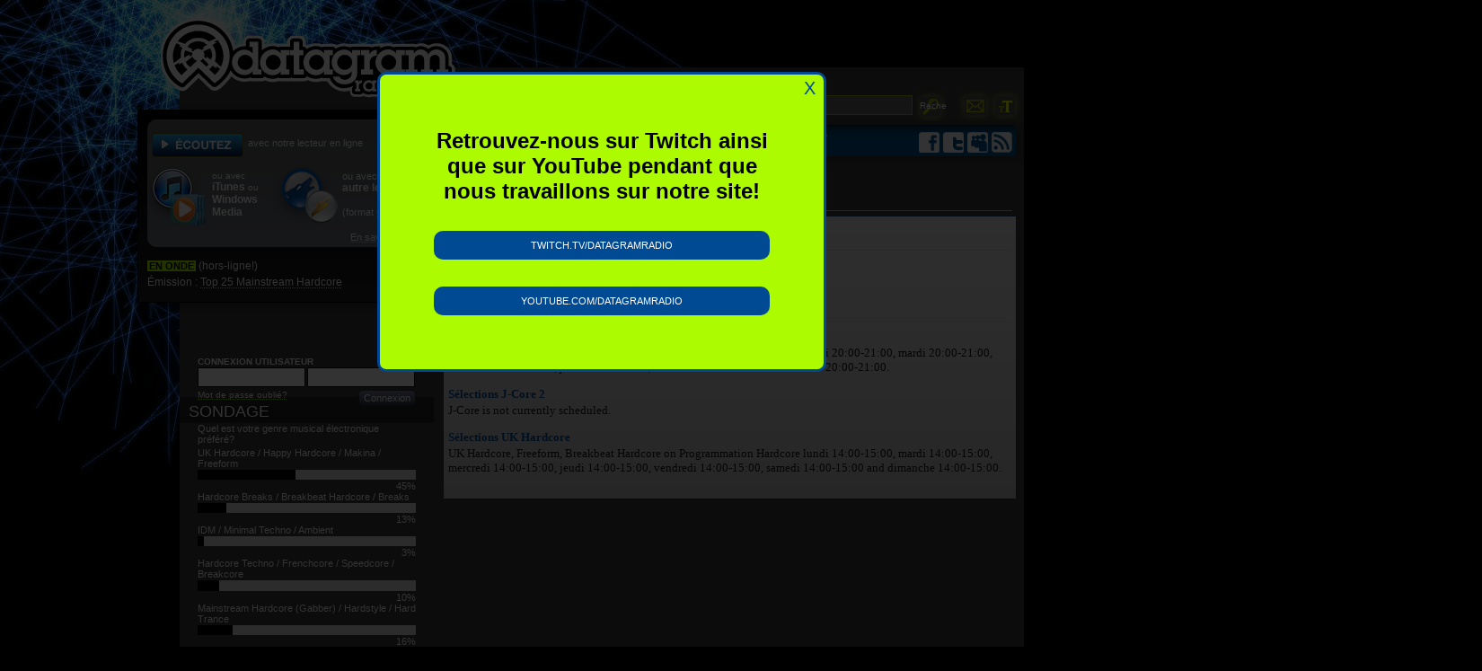

--- FILE ---
content_type: text/html; charset=utf-8
request_url: http://datagramradio.org/drupal/users/skicks
body_size: 6376
content:
<!DOCTYPE html PUBLIC "-//W3C//DTD XHTML 1.0 Strict//EN" "http://www.w3.org/TR/xhtml1/DTD/xhtml1-strict.dtd">
<html xmlns="http://www.w3.org/1999/xhtml" lang="fr" xml:lang="fr" dir="ltr">
<head>
<meta http-equiv="Content-Type" content="text/html; charset=utf-8" />
<meta http-equiv="Content-Type" content="text/html; charset=utf-8" />
<link rel="shortcut icon" href="/drupal/sites/all/themes/electric/images/ico_favicon.jpg" type="image/x-icon" />
<meta name="description" content="La seule webradio francophone dédiée aux sonorités rave et hardcore en Amérique!" />
<meta name="abstract" content="La seule webradio francophone dédiée aux sonorités rave et hardcore en Amérique!" />
<meta name="keywords" content="hardcore,radio,webradio,happy hardcore,datagram,québec,francophone,uk hardcore,freeform,hardstyle,musique,techno,rave,electro,japcore,candy,chiptune,8 bits,hardcore breaks" />
<meta name="dcterms.date" content="2012-02-25T00:00:00Z" />
<meta name="copyright" content="datagramradio.org - 2011" />
<link rel="canonical" href="http://datagramradio.org/drupal/users/skicks" />
<meta name="revisit-after" content="1 day" />
<title>Skicks | Datagram Radio</title>
<link type="text/css" rel="stylesheet" media="all" href="/drupal/modules/aggregator/aggregator.css?b" />
<link type="text/css" rel="stylesheet" media="all" href="/drupal/modules/node/node.css?b" />
<link type="text/css" rel="stylesheet" media="all" href="/drupal/modules/poll/poll.css?b" />
<link type="text/css" rel="stylesheet" media="all" href="/drupal/modules/system/defaults.css?b" />
<link type="text/css" rel="stylesheet" media="all" href="/drupal/modules/system/system.css?b" />
<link type="text/css" rel="stylesheet" media="all" href="/drupal/modules/system/system-menus.css?b" />
<link type="text/css" rel="stylesheet" media="all" href="/drupal/modules/user/user.css?b" />
<link type="text/css" rel="stylesheet" media="all" href="/drupal/sites/all/modules/block_refresh/css/block_refresh.css?b" />
<link type="text/css" rel="stylesheet" media="all" href="/drupal/sites/all/modules/cck/theme/content-module.css?b" />
<link type="text/css" rel="stylesheet" media="all" href="/drupal/sites/all/modules/ctools/css/ctools.css?b" />
<link type="text/css" rel="stylesheet" media="all" href="/drupal/sites/all/modules/date/date.css?b" />
<link type="text/css" rel="stylesheet" media="all" href="/drupal/sites/all/modules/filefield/filefield.css?b" />
<link type="text/css" rel="stylesheet" media="all" href="/drupal/sites/all/modules/lightbox2/css/lightbox.css?b" />
<link type="text/css" rel="stylesheet" media="all" href="/drupal/sites/all/modules/mollom/mollom.css?b" />
<link type="text/css" rel="stylesheet" media="all" href="/drupal/sites/all/modules/panels/css/panels.css?b" />
<link type="text/css" rel="stylesheet" media="all" href="/drupal/modules/forum/forum.css?b" />
<link type="text/css" rel="stylesheet" media="all" href="/drupal/sites/all/modules/extlink/extlink.css?b" />
<link type="text/css" rel="stylesheet" media="all" href="/drupal/sites/all/modules/cck/modules/fieldgroup/fieldgroup.css?b" />
<link type="text/css" rel="stylesheet" media="all" href="/drupal/sites/all/modules/views/css/views.css?b" />
<link type="text/css" rel="stylesheet" media="all" href="/drupal/sites/all/themes/electric/style.css?b" />
<link type="text/css" rel="stylesheet" media="all" href="/drupal/sites/all/themes/electric/flexscrollstyles.css?b" />
<script type="text/javascript" src="/drupal/misc/jquery.js?b"></script>
<script type="text/javascript" src="/drupal/misc/drupal.js?b"></script>
<script type="text/javascript" src="/drupal/sites/default/files/languages/fr_c547fc06dd9d063b2ad887aa8dc1a447.js?b"></script>
<script type="text/javascript" src="/drupal/sites/all/modules/block_refresh/js/block_refresh.js?b"></script>
<script type="text/javascript" src="/drupal/sites/all/modules/google_analytics/googleanalytics.js?b"></script>
<script type="text/javascript" src="/drupal/sites/all/modules/lightbox2/js/lightbox.js?b"></script>
<script type="text/javascript" src="/drupal/sites/all/modules/panels/js/panels.js?b"></script>
<script type="text/javascript" src="/drupal/sites/all/modules/extlink/extlink.js?b"></script>
<script type="text/javascript" src="/drupal/misc/collapse.js?b"></script>
<script type="text/javascript" src="/drupal/sites/all/themes/electric/js/template.js?b"></script>
<script type="text/javascript" src="/drupal/sites/all/themes/electric/js/jquery.marquee.js?b"></script>
<script type="text/javascript" src="/drupal/sites/all/themes/electric/js/flexcroll.js?b"></script>
<script type="text/javascript">
<!--//--><![CDATA[//><!--
jQuery.extend(Drupal.settings, { "basePath": "/drupal/", "googleanalytics": { "trackMailto": 1, "trackDownload": 1, "trackDownloadExtensions": "7z|aac|arc|arj|asf|asx|avi|bin|csv|doc|exe|flv|gif|gz|gzip|hqx|jar|jpe?g|js|mp(2|3|4|e?g)|mov(ie)?|msi|msp|pdf|phps|png|ppt|qtm?|ra(m|r)?|sea|sit|tar|tgz|torrent|txt|wav|wma|wmv|wpd|xls|xml|z|zip" }, "lightbox2": { "rtl": "0", "file_path": "/drupal/(\\w\\w/)sites/default/files", "default_image": "/drupal/sites/all/modules/lightbox2/images/brokenimage.jpg", "border_size": 10, "font_color": "666", "box_color": "fff", "top_position": "", "overlay_opacity": "0.8", "overlay_color": "000", "disable_close_click": 1, "resize_sequence": 0, "resize_speed": 400, "fade_in_speed": 400, "slide_down_speed": 600, "use_alt_layout": 0, "disable_resize": 0, "disable_zoom": 0, "force_show_nav": 0, "show_caption": 1, "loop_items": 0, "node_link_text": "", "node_link_target": 0, "image_count": "Image !current of !total", "video_count": "Video !current of !total", "page_count": "Page !current of !total", "lite_press_x_close": "press \x3ca href=\"#\" onclick=\"hideLightbox(); return FALSE;\"\x3e\x3ckbd\x3ex\x3c/kbd\x3e\x3c/a\x3e to close", "download_link_text": "", "enable_login": false, "enable_contact": false, "keys_close": "c x 27", "keys_previous": "p 37", "keys_next": "n 39", "keys_zoom": "z", "keys_play_pause": "32", "display_image_size": "original", "image_node_sizes": "()", "trigger_lightbox_classes": "", "trigger_lightbox_group_classes": "", "trigger_slideshow_classes": "", "trigger_lightframe_classes": "", "trigger_lightframe_group_classes": "", "custom_class_handler": 0, "custom_trigger_classes": "", "disable_for_gallery_lists": 1, "disable_for_acidfree_gallery_lists": true, "enable_acidfree_videos": true, "slideshow_interval": 5000, "slideshow_automatic_start": 0, "slideshow_automatic_exit": 0, "show_play_pause": 0, "pause_on_next_click": 1, "pause_on_previous_click": 1, "loop_slides": 0, "iframe_width": 600, "iframe_height": 400, "iframe_border": 1, "enable_video": 0 }, "extlink": { "extTarget": 0, "extClass": "ext", "extSubdomains": 1, "extExclude": "", "extInclude": "", "extCssExclude": "", "extCssExplicit": "", "extAlert": 0, "extAlertText": "This link will take you to an external web site. We are not responsible for their content.", "mailtoClass": "mailto" } });
//--><!]]>
</script>
<script type="text/javascript"> </script>

<script type="text/javascript">
window.onload = function() {
   if (!document.getElementsByTagName) return false;
   var links = document.getElementsByTagName("a");
   for (var i=0; i<links.length; i++) {
		 
      if (links[i].getAttribute("href").match('#newwindow') == "#newwindow" || links[i].getAttribute("href").match('#nw') == "#nw" ) {
         links[i].onclick = function() {
            return !window.open(this.href);
         }
      }
			
			if(links[i].getAttribute("href")=="/%3Cnone%3E"){
				links[i].href="#";
				if( links[i].attachEvent ){
					links[i].attachEvent('onclick', 'changeTailleTexte()');
				} else {
					links[i].setAttribute('onclick', 'changeTailleTexte()');
				}
			}	
   } 
}
</script>

<style>
		#menu a#bt-accueil:hover{background-image:url(/sites/all/themes/electric/images/bt_homenew_over.png);}
	</style>

</head>

<body>
  <div class="popup-backdrop"></div>
 <div id="global">
  <div id="page" class=""> 

  <div class="popup-twitch">
    <button class="btn-close-x">X</button>
    <h2>Retrouvez-nous sur Twitch ainsi que sur YouTube pendant que nous travaillons sur notre site!</h2>
    <a href="https://www.twitch.tv/datagramradio" class="btn-twitch" target="_blank">twitch.tv/datagramradio</a>
    <a href="https://www.youtube.com/datagramradio" class="btn-twitch" target="_blank">youtube.com/datagramradio</a>
  </div>
 
  
  <!--[if lt IE 7]>
      <div style='border: 1px solid #F7941D; background: #FEEFDA; text-align: center; clear: both; height: 75px; position: absolute; z-index:500;  width:70%; right:15%; top:30px;'>
        <div style='position: absolute; right: 3px; top: 3px; font-family: courier new; font-weight: bold;'><a href='#' onclick='javascript:this.parentNode.parentNode.style.display="none"; return false;'><img src='http://www.ie6nomore.com/files/theme/ie6nomore-cornerx.jpg' style='border: none;' alt='Close this notice'/></a></div>
        <div style='width: 640px; margin: 0 auto; text-align: left; padding: 0; overflow: hidden; color: black;'>
          <div style='width: 75px; float: left;'><img src='/sites/all/themes/electric/images/ie6nomore-warning.jpg' alt='Warning!'/></div>
          <div style='width: 275px; float: left; font-family: Arial, sans-serif;'>
            <div style='font-size: 14px; font-weight: bold; margin-top: 10px; line-height:12px;'>Vous utilisez un navigateur dépassé depuis près de 10 ans!</div>
            <div style='font-size: 12px; margin-top: 6px; line-height: 12px;'>Pour une meilleure expérience web, prenez le temps de mettre votre navigateur à jour.</div>
          </div>
          <div style='width: 75px; float: left;'><a href='http://fr.www.mozilla.com/fr/' target='_blank'><img src='/sites/all/themes/electric/images/ie6nomore-firefox.jpg' style='border: none;' alt='Dernière version de Firefox' /></a></div>
          <div style='width: 75px; float: left;'><a href='http://www.microsoft.com/france/windows/internet-explorer/telecharger-ie8.aspx' target='_blank'><img src='/sites/all/themes/electric/images/ie6nomore-ie8.jpg' style='border: none;' alt="Internet Explorer 8" /></a></div>
          <div style='width: 73px; float: left;'><a href='http://www.apple.com/fr/safari/download/' target='_blank'><img src='/sites/all/themes/electric/images/ie6nomore-safari.jpg' style='border: none;' alt='Dernière version de Safari' /></a></div>
          <div style='float: left;'><a href='http://www.google.com/chrome?hl=fr' target='_blank'><img src='/sites/all/themes/electric/images/ie6nomore-chrome.jpg' style='border: none;' alt='Ddernière version de Google Chrome' /></a></div>
        </div>
      </div>
    <![endif]-->
       
    <!-- ENTÊTE - HEADER -->
    <div id="entete">
            <h1 class='site-name'><a href="/drupal/" title="Accueil"><img id="logo" src="/drupal/sites/all/themes/electric/images/logo_datagram.png" alt="Accueil" /></a></h1>
                  <div id="utilitaires">
        <div id="recherche"> <form action="/drupal/users/skicks"  accept-charset="UTF-8" method="post" id="search-theme-form">
<div><div id="search" class="container-inline">
  <div class="form-item" id="edit-search-theme-form-1-wrapper">
 <label for="edit-search-theme-form-1">Search this site : </label>
 <input type="text" maxlength="128" name="search_theme_form" id="edit-search-theme-form-1" size="15" value="" title="Entrez les termes que vous voulez rechercher." class="form-text" />
</div>
<input type="submit" name="op" id="edit-submit-1" value="Rechercher"  class="form-submit" />
<input type="hidden" name="form_build_id" id="form-G9UmNCb_UUGBmL9Dwnt2bAgfI7gFngo6w38sS2Nf1Rk" value="form-G9UmNCb_UUGBmL9Dwnt2bAgfI7gFngo6w38sS2Nf1Rk"  />
<input type="hidden" name="form_id" id="edit-search-theme-form" value="search_theme_form"  />
</div>

</div></form>
 </div>
          <div class="block block-imagemenu" id="block-imagemenu-8">
    <h2 class="title"></h2>
    <div class="content"><ul class="imagemenu"><li class="leaf imagemenu-item-10 first odd" style="float:left;"><a href="/drupal/contact" class=""><img src="/drupal/sites/all/themes/electric/images/bt_contact.png" alt="Nous joindre" title="Nous joindre" name="imagemenu__10" /></a></li><li class="leaf imagemenu-item-9 even last" style="float:left;"><a href="/drupal/%3Cnone%3E" class=""><img src="/drupal/sites/all/themes/electric/images/bt_taillecaracteres.png" alt="Taille texte" title="Changer la taille du texte" name="imagemenu__9" /></a></li></ul></div>
 </div>
      </div>
      <div class="clearfix"></div>
      
      <div id="menu" class="dropshadow rounded4">
      	
        <a href="/drupal/" class="active" id="bt-accueil"><span>Accueil</span></a>
                                  
                  <ul class="links" id="navlist"><li class="menu-3318 first"><a href="/drupal/horaire-hardcore" title="Programmation Hardcore">Grille horaire</a></li>
<li class="menu-507"><a href="/drupal/articles_et_entrevues" title="">Articles &amp; Entrevues</a></li>
<li class="menu-1474"><a href="/drupal/inforave" title="">Info Rave</a></li>
<li class="menu-2194 last"><a href="/drupal/contact/Proposer%20une%20%C3%A9mission" title="">Proposez une émission</a></li>
</ul>               
				  <div class="block block-imagemenu" id="block-imagemenu-1">
    <h2 class="title"></h2>
    <div class="content"><ul class="imagemenu"><li class="leaf imagemenu-item-2 first odd" style="float:left;"><a href="http://www.facebook.com/group.php?gid=87513007111" class=""><img src="/drupal/sites/all/themes/electric/images/ico_facebook.png" alt="Facebook" title="Soyez membre de notre groupe sur Facebook!" name="imagemenu__2" onclick="window.open('http://www.facebook.com/group.php?gid=87513007111'); return false;" /></a></li><li class="leaf imagemenu-item-3 even" style="float:left;"><a href="http://twitter.com/#!/datagramradio" class=""><img src="/drupal/sites/all/themes/electric/images/ico_twitter.png" alt="Twitter" title="Suivez-nous sur Twitter!" name="imagemenu__3" onclick="window.open('http://twitter.com/#!/datagramradio'); return false;" /></a></li><li class="leaf imagemenu-item-4 odd" style="float:left;"><a href="http://www.myspace.com/datagramradio" class=""><img src="/drupal/sites/all/themes/electric/images/ico_myspace.png" alt="MySpace" title="Devenez notre ami sur MySpace!" name="imagemenu__4" onclick="window.open('http://www.myspace.com/datagramradio'); return false;" /></a></li><li class="leaf imagemenu-item-5 even last" style="float:left;"><a href="/drupal/rss.xml" class=""><img src="/drupal/sites/all/themes/electric/images/ico_rss.png" alt="RSS" title="Flux RSS des articles" name="imagemenu__5" /></a></li></ul></div>
 </div>
        <div class="clearfix"></div>
      </div>
    </div>
    <!-- / ENTÊTE - HEADER --> 
    
    <!-- BLOCS DE CONTENU  - CONTENT BLOCKS -->
    <div id="col_gauche">
      <div id="padding-sous-ecoutez">&nbsp;</div>
   		  <div class="block block-user" id="block-user-0">
    <h2 class="title">Connexion utilisateur</h2>
    <div class="content"><form action="/drupal/users/skicks?destination=user%2F94"  accept-charset="UTF-8" method="post" id="user-login-form">
<div><div class="form-item" id="edit-name-wrapper">
 <label for="edit-name">Nom d'utilisateur : <span class="form-required" title="Ce champ est obligatoire.">*</span></label>
 <input type="text" maxlength="60" name="name" id="edit-name" size="15" value="" class="form-text required" />
</div>
<div class="form-item" id="edit-pass-wrapper">
 <label for="edit-pass">Mot de passe : <span class="form-required" title="Ce champ est obligatoire.">*</span></label>
 <input type="password" name="pass" id="edit-pass"  maxlength="60"  size="15"  class="form-text required" />
</div>
<input type="submit" name="op" id="edit-submit" value="Connexion"  class="form-submit" />
<div class="item-list"><ul><li class="first last"><a href="/drupal/user/password" title="Demander un nouveau mot de passe par e-mail.">Mot de passe oublié?</a></li>
</ul></div><input type="hidden" name="form_build_id" id="form-_9_mC9gjYmpIwcsIU3NSwmDDv47H6OOFfXLE9KqnUB4" value="form-_9_mC9gjYmpIwcsIU3NSwmDDv47H6OOFfXLE9KqnUB4"  />
<input type="hidden" name="form_id" id="edit-user-login-block" value="user_login_block"  />

</div></form>
</div>
 </div>
  <div class="block block-block" id="block-block-8">
    <h2 class="title"></h2>
    <div class="content"><div id="ecoutez" class="dropshadow">
<div id="ecoutez-choix" class="rounded">
<p class="lecteur-enligne"><a class="bt" title="Écoutez" href="javascript:ouvre_popup('http://datagramradio.org/flash/nativeradio/big/index.html')"><img src="/sites/all/themes/electric/images/bt_ecoutez.png" alt="ÉCOUTEZ" /></a> <span>avec notre lecteur en ligne</span></p>
<div class="clearfix"></div>
<p class="itunes"><a class="bt" target="_blank" href="http://stream.datagramradio.org:8000/datagram.pls">ou avec <strong>iTunes</strong> ou <strong>Windows Media</strong></a></p>
<p class="autrelecteur"><a class="bt" target="_blank" href="http://stream.datagramradio.org:8010/datagram.ogg"> ou avec un<br /> <strong>autre lecteur</strong></a> <span class="ogg">(format <a href="JavaScript:void(0);">OGG<span class="ogg-label">Format libre de qualité supérieure</span></a>)</span></p>
<div class="clearfix"></div>
<p class="plus"><a href="/node/21">En savoir plus »</a></p>
</div>
<h3>En onde</h3>
<p> (hors-ligne!)</p>
<p style="display:block"></p>
<p class="emission">Émission :</p>
<p><a href="http://datagramradio.org/drupal/top-25-mainstream-hardcore">Top 25 Mainstream Hardcore</a>
</p></div>
</div>
 </div>
  <div class="block block-poll" id="block-poll-0">
    <h2 class="title">Sondage</h2>
    <div class="content">
<div class="poll">
  <div class="title">Quel est votre genre musical électronique préféré?</div>
  
<div class="text">UK Hardcore / Happy Hardcore / Makina / Freeform</div>
<div class="bar">
  <div style="width: 45%;" class="foreground"></div>
</div>
<div class="percent">
  45%
</div>

<div class="text">Hardcore Breaks / Breakbeat Hardcore / Breaks</div>
<div class="bar">
  <div style="width: 13%;" class="foreground"></div>
</div>
<div class="percent">
  13%
</div>

<div class="text">IDM / Minimal Techno / Ambient</div>
<div class="bar">
  <div style="width: 3%;" class="foreground"></div>
</div>
<div class="percent">
  3%
</div>

<div class="text">Hardcore Techno / Frenchcore / Speedcore / Breakcore</div>
<div class="bar">
  <div style="width: 10%;" class="foreground"></div>
</div>
<div class="percent">
  10%
</div>

<div class="text">Mainstream Hardcore (Gabber) / Hardstyle / Hard Trance</div>
<div class="bar">
  <div style="width: 16%;" class="foreground"></div>
</div>
<div class="percent">
  16%
</div>

<div class="text">Chiptune / 8 bit / Lo-fi</div>
<div class="bar">
  <div style="width: 13%;" class="foreground"></div>
</div>
<div class="percent">
  13%
</div>
  <div class="total">
    Votes totaux : 31  </div>
</div>
<div class="links"><ul class="links"><li class="comment_comments first"><a href="/drupal/node/8#comments" title="Sauter au premier commentaire de ce message.">1 commentaire</a></li>
<li class="0 last"><a href="/drupal/poll" title="View the list of polls on this site.">Older polls</a></li>
</ul></div>
</div>
 </div>
    </div>
    
    <div id="col_droite">

			      
      <div id="main"> <div class="breadcrumb"><a href="/drupal/">Accueil</a></div>      <h1 class="title">Skicks</h1>
      <div class="tabs"><ul class="tabs primary">
<li class="active" ><a href="/drupal/users/skicks" class="active">Voir</a></li>
<li ><a href="/drupal/user/skicks/track">Suivi</a></li>
</ul>
</div>
             <div class="profile">
  <div class="picture">
  </div>
  <h3>Historique</h3>

<dl class="user-member">
  <dt>Membre depuis</dt>
<dd>15 an 19 semaines</dd>
</dl>
  <h3>Programs</h3>

<dl class="user-member">
  <dt class="user-member"><a href="/drupal/top-25-uk">Top 25 UK Hardcore</a></dt>
<dd class="user-member">UK Hardcore, Freeform, Breakbeat Hardcore on Programmation Hardcore lundi 20:00-21:00, mardi 20:00-21:00, mercredi 20:00-21:00, jeudi 20:00-21:00, samedi 20:00-21:00 and dimanche 20:00-21:00.</dd>
<dt class="user-member"><a href="/drupal/selections_j-core_2">Sélections J-Core 2</a></dt>
<dd class="user-member">J-Core is not currently scheduled.</dd>
<dt class="user-member"><a href="/drupal/program-select-uk">Sélections UK Hardcore</a></dt>
<dd class="user-member">UK Hardcore, Freeform, Breakbeat Hardcore on Programmation Hardcore lundi 14:00-15:00, mardi 14:00-15:00, mercredi 14:00-15:00, jeudi 14:00-15:00, vendredi 14:00-15:00, samedi 14:00-15:00 and dimanche 14:00-15:00.</dd>
</dl>
</div>
  </div>
      
          </div>
    
    <div class="clearfix"></div>

    <!-- / BLOCS DE CONTENU  - CONTENT BLOCKS --> 
    
    <!-- PIED DE PAGE  - FOOTER -->
    <div id="footer">   <div class="block block-block" id="block-block-11">
    <h2 class="title"></h2>
    <div class="content"><p><span class="copyright">© datagramradio.org</span><span class="styles">UK Hardcore - Hardstyle - French/Terrorcore - Mainstream Hardcore - Chiptune - Breakcore</span><span class="realisation"></span></p>
</div>
 </div>
 </div>
    <!-- / PIED DE PAGE  - FOOTER -->
    
  </div>
</div>

<div id='flexcroll-init'></div>
<script type="text/javascript">
<!--//--><![CDATA[//><!--
var _gaq = _gaq || [];_gaq.push(["_setAccount", "UA-10007555-1"]);_gaq.push(["_trackPageview"]);(function() {var ga = document.createElement("script");ga.type = "text/javascript";ga.async = true;ga.src = ("https:" == document.location.protocol ? "https://ssl" : "http://www") + ".google-analytics.com/ga.js";var s = document.getElementsByTagName("script")[0];s.parentNode.insertBefore(ga, s);})();
//--><!]]>
</script>

<script type="text/javascript" src="/drupal/sites/all/themes/electric/js/main.js?4"></script>
</body>
</html>


--- FILE ---
content_type: text/css
request_url: http://datagramradio.org/drupal/sites/all/themes/electric/style.css?b
body_size: 7368
content:
/* $Id: style.css,v 1.23 2007/12/17 15:05:09 goba Exp $ */

/*
** HTML elements
*/

@charset "UTF-8";

/*
 :: Styles pour template electric
*/




#scrollingText div.scrollableArea
	{
		display: block;
		float: left;
		margin: 0;
		padding-right: 7px;
		padding-top: 1px;
		font-family: Courier, Arial, Sans-Serif; 
		font-size: 12px;
		line-height: 12px;
		font-weight: normal; 
		background-color: #fff; 
		color: #000; 
		white-space: nowrap;
	}


body{margin:0;  
background-color:#000;
font-family:Verdana, Geneva, sans-serif;
overflow-x: hidden;
overflow-y: auto;
overflow : -moz-scrollbars-vertical;
height:100%;
}
body#tinymce, body.mceContentBody {background-color:#fff; overflow:auto; overflow-x:auto;}

h1, h2, h3, h4, h5, h6 {
  margin-bottom: 0.5em;
}
h1 {
  font-size: 1.3em;
}
h2 {
  font-size: 1.2em;
}
h3, h4, h5, h6 {
  font-size: 1.1em;
}

h1.site-name{margin:0;}

p {
  margin-top: 0.5em;
  margin-bottom: 0.9em;
}

a{color:#004a93; text-decoration:none;}
a:hover{color:#FF7800;}
a img{border:0;}

ul{padding-left:1.5em; margin-left:0;}

fieldset {
  border: 1px solid #ccc;
}
pre {
  background-color: #eee;
  padding: 0.75em 1.5em;
  font-size: 12px;
  border: 1px solid #ddd;
}
table {
  /* make <td> sizes relative to body size! */
  font-size: 1em;
}
.form-item label {
  font-size: 1em;
  color: #222;
}
.item-list .title {
  font-size: 1em;
  color: #222;
}
.links {
  margin-bottom: 0;
}
.comment .links {
  margin-bottom: 0;
}

input{
	border:1px solid #000000; background-color:d6d6d6; height:18px; padding:1px 5px; color:#666666; font-size:9.5px; 
/* -moz-box-shadow: 1px 1px 1px rgba(0, 0, 0, 0.3) inset;*/
}
input:focus{color:black;}


::selection {
        background: #FF7800; /* Safari */
        }
::-moz-selection {
        background: #FF7800; /* Firefox */
}

/*
** Page layout blocks / IDs
*/
#global { 
  position:absolute; 
  left: 50%;  
  width: 1960px; 
  margin-left: -950px; /* moitié de la largeur */ 
	background:url(images/bg_sparkle.jpg) no-repeat 0 0; 
	padding-top:75px;
	font-size:0.7em;
/*	height:90%; */
}

#page{background-color:#3e3e3e; position:relative; margin:0 auto; width:940px;/* padding:10px 0px 0 0px;*/ height:100%;}

.popup-twitch{
  border: 3px solid #004a93;
  background: #adfb01;
  border-radius: 10px;
  width: 500px;
  left: 50%;
  top: 5px;
  transform: translate(-50%, 0);
  position: absolute;
  z-index: 10000;
  text-align: center;
  padding: 60px;
  box-sizing: border-box;
  display: none;
}
.popup-backdrop{
  position: absolute;
  top: 0;
  left: 0;
  right: 0;
  bottom: 0;
  z-index: 9999;
  background-color: rgba(0,0,0,0.8);
  display: none;
}
.popup-twitch h2{
  font-size: 24px;
  margin: 0;
}
.btn-twitch{
  display: block;
  margin: 30px 0 0 0;
  background: #004a93;
  color: white;
  text-transform: uppercase;
  border: none;
  border-radius: 10px;
  padding: 10px;
}
.btn-close-x{
  color: white;
  text-transform: uppercase;
  border: none;
  background: transparent;
  position: absolute;
  top: 3px;
  right: 3px;
  font-size: 20px;
  color: #004a93;
}



/* ------------------------------- ENTETE ----------------------------- */
/* -------------------------------------------------------------------- */
/* -------------------------------------------------------------------- */

#logo{position:absolute; top:-55px; left:-21px;}

/******************  Utilitaires  **********************/
/*******************************************************/

#utilitaires{
	width:311px;
	height:45px;
	float:right;
	padding:9px 3px 0 0;
	}
#recherche{width:241px; float:left; /*border-bottom:1px solid #3E3E3E*/}
#recherche .form-item{float:left; width:193px; margin:0;}

#recherche label{
	font-size:8px; text-transform:uppercase; color:#d2ff00; font-weight:normal; line-height:1px;}
	
#recherche input.form-text{border:1px solid #9db200; background-color:#626262; color:#333333; padding:1px 5px; margin:0; width:178px;}

#recherche input.form-submit{
	border:none;
  color:#fff;
  background: transparent  url(images/bt_recherche.png) no-repeat top left;
  width:35px;
  height:35px;
	margin-top:6px;
}

.bt_contact img, .bt_taille img{margin-top:6px;}
.bt_contact{width:37px;}
.bt_taille{width:33px;}

#entete{padding-top:10px;}
#entete .block-imagemenu{width:70px; float:right;}
#entete .block{border:none; margin:0; padding:0;}
#entete .block .title{margin:0; padding:0;}
#entete ul.imagemenu{list-style:none; margin: 0; float:right; padding:6px 0 0 0;}
#entete ul.imagemenu li{float:right; width:auto; padding:0; margin:0;}

.block .imagemenu a{background-image:none;}


/*#recherche  a:hover input.form-submit{
	cursor:pointer;
	background-image: url('images/secondeimage.png');
}*/



/**********************  Menu  *************************/
/*******************************************************/

#menu{margin:0px 0 0 292px; width:638px; background:url(images/bg_menu.png) repeat-x 0 0 #01538b; color:white; font-family: Century Gothic, sans-serif; font-size:15px; font-weight:normal; padding:2px 0px 0 1px;}
#menu .bt_home{float:left; padding:3px 10px 0 10px;}

#menu ul#navlist{list-style:none; margin: 0; float:left; padding:4px 0 0 4px; width:475px; line-height:12px;}
#menu li{float:left; padding:6px 7px 4px 7px; }
#menu li.last{padding-right:0; padding-top:0; max-width:86px;}
#menu li.first{padding-left:7px;}

#menu ul.imagemenu{padding:0px 4px 0 0; float:right;}
#menu ul.imagemenu li{padding:0 0 0 4px;}
#menu a{text-decoration:none; color:#fff;}
#menu li a.active, #menu a:hover{color:#ADFD00}

#menu #block-imagemenu-1{ width:112px; float:right; padding:6px 0 0 0; margin:0;}
#menu .block{border:none; margin:0; padding:0;}
#menu .block .title{margin:0; padding:0;}

#menu a#bt-accueil{display:block; float:left; width:46px; height:33px; background:url(images/bt_homenew.png) no-repeat 0 0;}
/*#menu a#bt-accueil:hover{background:url(images/bt_homenew_over.png) no-repeat 0 0;}*/
#menu a#bt-accueil span{display:none;}



.breadcrumb{display:none}

/* ------------------------------ CONTENU ----------------------------- */
/* -------------------------------------------------------------------- */
/* -------------------------------------------------------------------- */

/********************  Colonnes  ***********************/
/*******************************************************/

#col_gauche{float:left; width:283px; padding:205px 10px 0 0; }  /*le padding de col_gauche dépend de la longueur du bloc Écoutez*/
#col_droite{float:left; width:639px; padding-top:15px;}

.accueil #col_gauche{width:318px;}
.accueil #col_droite{width:610px;}

#padding-sous-ecoutez{padding-top:120px; display: none;}



/************ Bloc Ecoutez (block-block-8)  ************/
/*******************************************************/

#block-block-8 h2{display:none;}

#ecoutez{width:310px;  padding:10px 10px 15px 10px; position:absolute; top:47px; left:-47px;border:1px solid black; background:url(images/bg_ecoutez.png) repeat-x 0 0 #3d3d3d;}
#ecoutez-choix{width:301px;  background:url(images/bg_ecoutez-choix.png) repeat-x 0 0 #6e737d; padding:10px 6px 10px 2px; position:relative;}

#ecoutez p, #ecoutez ul{font-size:12px; color:#fff; margin:0;}
#ecoutez p{display:inline;}
#ecoutez #ecoutez-choix p {margin:5px 0; font-size:11px; display:block;}
#ecoutez p.enonde{display:block;}

.lecteur-enligne a.bt{margin-left:3px; display:block; width:102px; height:27px; background:url(images/bt_ecoutez_ov.png) no-repeat 0 0; float:left;}
.lecteur-enligne a.bt:hover img{visibility:hidden;}


.lecteur-enligne span{ display:block; padding-top:5px; padding-left:5px; float:left;}

.itunes{width:135px; float:left; background:url(images/ico_itunes-wmp.png) no-repeat 0 0; margin-bottom:0;}
.autrelecteur{width:145px; float:left; background:url(images/ico_amarok-winamp.png) no-repeat -1px 0; height:75px; margin-bottom:0}

.itunes a.bt{display:block; width:65px; height:70px; padding-left:70px; padding-top:10px;  font-size:10px; background:none;}
.autrelecteur a.bt{display:block; margin-left:10px; width:90px; height:40px; padding-left:70px; padding-top:10px;  background:none;}

.itunes a:hover.bt,.autrelecteur a:hover.bt {color:#ff7700;}

span.ogg{display:block; width:80px; padding-left:80px; position:relative;}
span.ogg a{font-weight:bold;  color:#adfd00;}
span.ogg a span.ogg-label{display:none; width:176px; padding-bottom:1px; color:black; font-weight:bold; font-size:9px; background-color:#adfd00; text-align:center;} 
span.ogg a:hover span.ogg-label{display:block;  position:absolute; right:-100px; bottom:-11px; width:180px;}

.itunes strong, .autrelecteur strong{font-weight:bold;  font-size:12px;}

.plus{text-align:right; position:absolute; bottom:0; right:5px; font-size:9px;}

#ecoutez h3{font-size:11px; text-transform:uppercase; background:#adfd00;/*#d2ff00;*/ color:black; display:inline-block; margin:15px 0 5px 0; padding:0 2px;}
#ecoutez h3.afterlegend{margin-top:0;}

#ecoutez p.enonde{font-weight:bold; color:#adfd00;/*#d2ff00;*/}
#ecoutez p.emission{font-weight:400;}
.artist{color:#ff7800;}

/*.block-station, .block-station .content{padding:0; margin:0; display:inline; width:auto;}
.block-station h2{display:none;}*/





/*********************  Block  *************************/
/*******************************************************/
.panels-flexible-region-2-center{width:100%;}
	
#col_gauche .block .content, .block .tops .pane-content{padding:0 20px 10px 20px;}

.block ul{padding-left:1.5em; margin-left:0; margin-right:0;}

div.block{color:white;}
	
#col_droite .block{/*margin:15px 5px 15px 0; width:294px; float:left;*/}
	
.block h2{
	padding:6px 10px 2px 10px; 
	background-color:#222222;
	color:white; 
	margin:0;
	font-family: 'Raleway', Helvetica, Arial, sans-serif;
	text-transform:uppercase; 
	font-size:18px;
	text-shadow: #111111 3px 3px 3px;
	font-weight:100;
	}

.block h2 span{font-size:14px; padding:2px 0 0 7px;}
.block h2.title, .block h2.title a {
	color:white; 
	margin:0;
	font-family: 'Raleway', Helvetica, Arial, sans-serif;
	text-transform:uppercase; 
	font-size:18px;
	text-shadow: #111111 3px 3px 3px;
	font-weight:100;
	}
	
.block a{text-decoration:none; background:url(images/underline_jaune.png) repeat-x 0 100%; color:#fff;}
.block a:hover{color:#adfd00;/*#d2ff00;*/}

h2.pane-title{margin-bottom:8px;}


/* __ Bouton Dévoiler/Cacher (Expand/Collapse Button __ */

#ecoutez fieldset.collapsible, div.block fieldset.collapsible {border:none; margin:0; padding:0;}
#ecoutez fieldset legend a, div.block fieldset.collapsible legend a{color:#9e9ea2; background:url(images/bt_masquer.png) 100% 0 no-repeat; height:20px; padding:4px 23px 0 0}
#ecoutez fieldset legend a span, div.block fieldset legend a span{display:none;}
#ecoutez fieldset.collapsed legend a, div.block fieldset.collapsed legend a{background:url(images/bt_devoiler.png) 100% 0 no-repeat;}
#ecoutez fieldset.collapsed legend a span, div.block fieldset.collapsed legend a span{display:inline;}

.block fieldset.collapsible legend{position:absolute; top:-33px; right:-20px; display:block; height:19px; font-size:9px;}
.block #ecoutez fieldset.collapsible legend{top:auto; bottom:-10px; right:-10px;}






/**********  Bloc Connexion (block-user-0)  ************/
/*******************************************************/

#page #block-user-0 {font-size:0.9em; margin-top:18px;}
#block-user-0 h2{font-size:1em; text-transform:uppercase; color:white; margin-bottom:1px; background:transparent; font-family:Verdana, Geneva, sans-serif; text-shadow:none; font-weight:bold; padding:0 20px;}

#col_gauche .block-user .content{padding:0px 20px 23px 20px;}
#user-login-form .form-item{float:left; width:auto; margin:0; padding:0 0 3px 0;}
#edit-name{margin-right:2px}
#user-login-form .form-item label{display:none;}


#user-login-form input.form-text{width:108px; font-size:1em;}
.accueil #user-login-form input.form-text{width:125px;}

#user-login-form input.form-submit{font-size:1.1em; color:#ffffff; border: 1px solid #2c2e32; height:auto; float:right;}

#user-login-form .item-list{float:left; width:139px;}
#user-login-form .item-list ul{list-style:none; padding:0; margin:0;}
#user-login-form .item-list ul li{list-style:none; padding:0 0 2px 0; margin:0;}

#user-login-form input.form-submit {
	padding: 2px 5px;
	background: #757f9b;
	color: #ffffff;
	text-align: center;
	display: block;
	cursor: pointer;
	
	border: 1px solid #2c2e32;
	border-radius: 5px;
	-webkit-border-radius: 5px;
	-moz-border-radius: 5px;
	
	background: -webkit-gradient(linear, left top, left bottom, from(#757f9b), to(#313542));
	background: -moz-linear-gradient(top, #757f9b, #313542);
	filter: progid:DXImageTransform.Microsoft.gradient(startColorstr='#757f9b', endColorstr='#313542');
}

/**  Bloc Accédez téléchargements (block-block-10)  ****/
/*******************************************************/
#block-block-10 h2{display:none}
#block-block-10 a.bt{background:url(images/bt_accedez_telecharg_ov.png) no-repeat 0 0; display:block; height:27px; width:277px;}
#block-block-10 a.bt:hover img{visibility:hidden;}

/******** Bloc  Grille horaire (block-block-10)  *******/
/*******************************************************/

ul.liste2cols, ul.liste1col{margin-top:0.5em; padding-bottom:0.5em;}
.liste2cols li{width:113px; float:left;}
.accueil #col_gauche .liste2cols li{width:128px;}

.block p.uppercut{color:#9db200; line-height:16px;}
.uppercut a{background:none; font-family: 'Raleway', Helvetica, Arial, sans-serif; font-size:14px; color:#9db200;}
.uppercut a.externe{background:url(images/ico_lien-ext_vert.png) no-repeat 100% 0; padding-right:13px;}
.uppercut a:hover.externe{background:url(images/ico_lien-ext_jaune.png) no-repeat 100% 0; color:#ADFD00;}

html.js fieldset.collapsible div.fieldset-wrapper{overflow:visible;}

/*****************  Bloc Nouvelles  ********************/
/*******************************************************/

#nouvelles{
	margin:0 8px 35px 0;
	border:1px solid #0a4172;
	background:url(images/bg_news_home.png) repeat-x 0 0 #919191;
	
	padding:15px 0 0 10px;
	overflow: auto;
	height:290px;
	}
#nouvelles .article{padding:10px 10px 20px 10px; position:relative;}
#nouvelles .article img{float:left; border:1px solid #2c2c2c;}
#nouvelles .article .txt{float:left; width:430px; padding-left:10px;}

#nouvelles .article h3{
	margin:0;
	font-family:"Palatino Linotype", "Book Antiqua", Palatino, serif; font-size:1.2em;
	color:#0a4172;
	}
#nouvelles .article h4{
	margin:0;
	font-family: Copperplate Gothic Light, sans-serif;
	font-size:1.25em;
	color:#2f2f2f;
	}
#nouvelles .article p{font-family:"Palatino Linotype", "Book Antiqua", Palatino, serif; font-size:1.2em; margin:0; color:#161616;}

#nouvelles .plus{bottom:8px;}

#nouvelles .plus a{color:#004a93; background:url(images/underline_bleu.png) repeat-x 0 95%; font-weight:bold;}

#block-views-articles_recents-block_1 h2{display:none;}



/********************  Bloc vedettes  *******************/
/*******************************************************/

.vedette .article {
	background:url(images/bg_envedette.png) repeat-x 0 0 #0a3e6f;
	padding:8px 8px 5px 8px;
	margin-bottom:6px;
}
.vedette a{
	background:none;
	color:#c2c2c2;
}
.vedette .titre, .vedette .img{
	float:left;
}

.vedette .titre{width:215px; padding-left:8px; padding-top:8px; color:#c2c2c2;}


/********************  Bloc Tops  *******************/
/*******************************************************/

.block .tops ul li{padding:3px 0;}


/************  Contenu (article, top etc)  *************/
/*******************************************************/

h1.title{color:#EEE; font-family: Copperplate Gothic Light, sans-serif; font-size:1.3em;}


.views-field-title{vertical-align:middle}
.views-field-field-img-article-fid{vertical-align:middle}





/* nodes de contenu */
ul.liste3cols li{float:left;width:30%;}



/* Page articles & entrevues */
ul.types_article{padding-left:0; font-weight:bold; font-size:1.1em; border-bottom:1px solid black; padding-bottom:15px;}
ul.types_article li{float:left; padding-right:20px;}
ul.types_article li.first{list-style:none;}

p.lien_hautpage{text-align:right; border-top:1px solid black; padding-top:3px; margin-top:25px;}





.field .field-label, .field .field-label-inline, .field .field-label-inline-first {
    display: none;
}

#main .node, #main .view-Tops-par-dj, #articles-et-entrevues, #main #contact-mail-page, .profile{
	border:1px solid #0a4172;
	background:url(images/bg_article.jpg) repeat-x 0 0 #919191;
	padding:5px;
	font-family:"Palatino Linotype", "Book Antiqua", Palatino, serif; font-size:1.2em; margin:0; color:#161616;
	}

#main .node h3.title, #main .node h3, #main .node h2.title,  #main .node h2.title a, #articles-et-entrevues h2{
	margin:10px 0 5px 0;
	font-family: Copperplate Gothic Bold, sans-serif;
	font-size:1.2em;
	color:#2f2f2f;
	text-shadow:none;
	border-bottom:1px solid #454545;
	text-transform:none;
	font-weight:normal;
	text-shadow:none;
	padding-bottom:5px;
	
	}
#main .article h2{
	margin:0;
	color:#0a4172;
	font-size:0.85em;
	}	
#main .article h3{
/*	padding-bottom:5px;*/
	}
	
#main .node .submitted{
	margin-bottom:15px;
	/*font-style:italic;*/
	color:#161616;
	font-size:0.85em;
	display:block;
	}
	

/* Page Horaire */
#station-sch, .sticky-header{width:632px; font-size:10px; font-family:Verdana, Geneva, sans-serif;}

ul.secondary{ border:none;
background:#ccc;
margin:5px 1px;
}

.tableHeader-processed #main .node{padding:2px;}





	
/*----------------------*/
/* TODO : je pourrais mettre les links un en dessous de l'autre EXEPTÉ le share qui sera aligné à droite (et mettre le guillement en image de background comme un puce */
/* -------------------*/

 ul.links li{padding:0.2em 0.5em 0 0.2em; font-size:0.85em;}


/*Spécifique pour la views Top*/
.view .commentaires{padding-top:15px 0 5px 0; float:left; width:70%;}
.view .addthis{	padding-top:15px 0 5px 0; float:right;}

/*Tous les autres nodes */
a.addthis-button{position:absolute; right:15px;}


#main .article .content h2, 
#main .article .content h3, 
#main .article .content h4{font-family:"Palatino Linotype","Book Antiqua",Palatino,serif; font-size:1.1em; color:#161616; border:none;}

 #main .article .content h3, 
#main .article .content h4{font-size:1.1em;}


	
	
	


#main .node img{margin:3px 8px 8px 0; float:left;}

/*.img-legende_gauche{float:left; width:250px; padding:0 10px 10px 0;}
.img-legende_droite{float:right; width:250px; padding:0 0 10px 10px;}
.img-legende_centre{}

.node img.img_droite{}
.node img.img_gauche{}
.node img.img_centre{}

.node .img-legende_gauche img, .node .img-legende_droite img, .node .img-legende_centre img{margin:0; float:none;}*/





/*********** Styles direct sur les images **************/
/*******************************************************/

#main .node img.gauche{margin: 8px 10px 8px 0;
	float:left;
	}
#main .node img.droite{margin: 8px 0 8px 10px;
	float:right;
	}
	
/******** Container pour les image avec légende ********/
/*******************************************************/

.caption-left{float:left; margin-bottom:8px; margin-right:10px;}
.caption-right{float:right; margin-bottom:8px; margin-left:10px;}
#main .node  .caption-left img, #main .node  .caption-right img{margin:0; float:none; padding:0;}
.caption-right p, .caption-left p{font-style:italic; color:#333; margin:0; font-size:0.9em;}



/*ANCIENS STYLES : NE PLUS UTILISER!!*/
#main .node img.bloc-legende-gauche, #main .node img.bloc-legende, div.bloc-legende-gauche, div.bloc-legende{
	width:250px;
	margin: 0 10px 8px 0;
	font-style: italic;
	font-size:0.8em;
	float:left;
	
}
#main .node img.bloc-legende-droite, div.bloc-legende-droite{
	width:250px;
	margin: 0 0 8px 10px;
	font-style: italic;
	font-size:0.8em;
	float:right;
	}
div.bloc-legende-gauche p, div.bloc-legende-droite p{
	margin:5px 0 0 0;
	text-align:left;
}	
#main .node img.bloc-legende-centre, div.bloc-legende-centre, #main .node img.bloc-centre{
	margin: 0 0 10px 0;
	text-align:center;
	width:100%;
}
.bloc-legende-centre p{
	text-align:left;
	width:525px;
	margin:0 auto;
}
#main .node img.bloc-centre, #main .node img.centre{
	width:100%;
}

#main .node img.bloc-droite{
	margin: 0 0 8px 10px;
	float:right;
}
#main .node img.img-parution {
    float: left;
    font-size: 0.8em;
    font-style: italic;
    margin: 0 10px 8px 0;
    width: 150px;
}
/* FIN DE ANCIENS STYLES */

	


/**  Styles pour systems (override system.css styles)  **/
/*******************************************************/

#main table a, div.changed a, #views-ajax-pad form a, .messages a, #modal-content a, .admin-panel .body a{color:#004a93;}
.block-region{color:black; font-size:11px; font-weight:bold; font-family:Arial, Helvetica, sans-serif;  background-color: #ff7800;}
#main .tabs a{color:#004a93; background-image:none;}
#admin-menu a{background:none;}
#page .block{border:none; padding:0; margin:0;}
.imagemenu li.leaf{list-style:none;}
ul.menu li { margin: 0;}

#user-login-form{text-align:left;}

#page table .block{padding:0.5em 0 0 0;}
/*thead th{border-bottom:#222222;}*/
/*tr.even .block, tr.odd .block{color:#666;}*/

.node-form .description{font-size:0.85em;}
.node-form .form-item .description{font-size:1em}

.preview .node{background-color:#666}







/*
 :: FIX
*/
.clearfix:after {
	content:".";
	display:block;
	height:0;
	clear:both;
	visibility:hidden;
}
.clearfix {display:inline-block;}
/* Hide from IE Mac \*/
	.clearfix {display:block;}
/* End hide from IE Mac */
	
	

/*
 :: EFFECTS
*/
.dropshadow {
    -moz-box-shadow: 3px 3px 15px rgba(10, 10, 10, 0.5);
    -webkit-box-shadow: 3px 3px 15px rgba(10, 10, 10, 0.5);
    box-shadow: 3px 3px 15px rgba(10, 10, 10, 0.5);
}
.rounded {
    -webkit-border-radius: 10px;
    -moz-border-radius: 10px;
    border-radius: 10px;
}

.rounded4 {
    -webkit-border-radius: 4px;
    -moz-border-radius: 4px;
    border-radius: 4px;
}











/* Style copiés */




#header, #content {
  width: 100%;
}
#header {
  background-color: #69c;
}
#logo {
  vertical-align: middle;
  border: 0;
}
#logo img {
  float: left; /* LTR */
  padding: 0 1em;
  border: 0;
}
/*#menu {
  padding: 0.5em 0.5em 0 0.5em; 
  text-align: right; 
  vertical-align: middle;
}*/
/*#navlist {
  font-size: 1.0em;
  padding: 0 0.8em 1.2em 0; 
  color: #9cf;
}
#navlist a {
  font-weight: bold;
  color: #fff;
}*/
#subnavlist {
  padding: 0.5em 1.2em 0.4em 0; /* LTR */
  font-size: 0.8em;
  color: #9cf;
}
#subnavlist a {
  font-weight: bold;
  color: #9cf;
}
/*ul.links li {
  border-left: 1px solid #9cf; 
}
ul.links li.first {
  border: none;
}*/
/*#search .form-text, #search .form-submit {
  border: 1px solid #369;
  font-size: 1.1em;
  height: 1.5em;
  vertical-align: middle;
}
#search .form-text {
  width: 8em;
  padding: 0 0.5em;
}*/
#mission {
  background-color: #369;
  padding: 1.5em 2em;
  color: #fff;
}
#mission a, #mission a:visited {
  color: #9cf;
  font-weight: bold;
}
.site-name {
  margin: 0 ;
  padding: 0;
  font-size: 2em;
}
.site-name a:link, .site-name a:visited {
  color: #fff;
}
.site-name a:hover {
  color: #369;
  text-decoration: none;
}
.site-slogan {
  font-size: 1em;
  color: #eee;
  display: block;
  margin: 0;
  font-style: italic;
  font-weight: bold;
}

#mission, .node .content, .comment .content {
  line-height: 1.4em;
}
#help {
  font-size: 0.9em;
  margin-bottom: 1em;
}
.breadcrumb {
  margin-bottom: .5em;
}
.messages {
  background-color: #eee;
  border: 1px solid #ccc;
  padding: 0.3em;
  margin-bottom: 1em;
}
.error {
  border-color: red;
}
#sidebar-left, #sidebar-right {
  background-color: #ddd;
  width: 16em;
  /* padding in px not ex because IE messes up 100% width tables otherwise */
  padding: 10px;
  vertical-align: top;
}
#footer {
  background-color: #22252d;
  padding: 5px 15px;
  font-size: 0.8em;
	height:12px;
	margin-top:70px;
	/*position:absolute;
	bottom:0;
	width:100%;
	z-index:20;*/
	color:#CCC;
}
#footer h2{display:none;}
#footer p{margin:0;}
#footer  span{display:block; float:left;}
#footer .copyright{width:15%;}
#footer .styles{width:70%; text-align:center;}
#footer .realisation{width:15%;}

/*
** Common declarations for child classes of node, comment, block, box, etc.
** If you want any of them styled differently for a specific parent, add
** additional rules /with only the differing properties!/ to .parent .class.
** See .comment .title for an example.
*/
/*.title, .title a {
  font-weight: bold;
  font-size: 1.3em;
  color: #777;
  margin: 0 auto;  /
}*/
.submitted {
  color: #999;
  font-size: 0.8em;
}
/*.links {
  color: #999;
}
.links a {
  font-weight: bold;
}*/
.block, .box {
  padding: 0 0 1.5em 0; /* LTR */
}
.block {
  border-bottom: 1px solid #bbb;
  padding-bottom: 0.75em;
  margin-bottom: 1.5em;
}
.block .title {
  margin-bottom: .25em;
}
.box .title {
  font-size: 1.1em;
}
.node {
  margin: .5em 0 2em; /* LTR */
}
.sticky {
  /*padding: .5em;
  background-color: #eee;
  border: solid 1px #ddd;*/
}
.node .content, .comment .content {
  margin: .5em 0 .5em;
}
.node .taxonomy {
  color: #999;
  font-size: 0.8em;
  padding-left: 1.5em; /* LTR */
}
.node .picture {
  border: 1px solid #ddd;
  float: right; /* LTR */
  margin: 0.5em;
}
.comment {
  border: 1px solid #0A4172;
  padding: 1em;
  margin: 1em 0 1em 0;
	background:#CCC;
	
}
.comment .title a {
  font-size: 1.1em;
  font-weight: normal;
}
.comment .new {
  text-align: right; /* LTR */
  font-weight: bold;
  font-size: 0.8em;
  float: right; /* LTR */
  color: red;
}
.comment .picture {
  border: 1px solid #abc;
  float: right; /* LTR */
  margin: 0.5em;
}

/*
** Module specific styles
*/
#aggregator .feed-source {
  background-color: #eee;
  border: 1px solid #ccc;
  padding: 1em;
  margin: 1em 0;
}
#aggregator .news-item .categories, #aggregator .source, #aggregator .age {
  color: #999;
  font-style: italic;
  font-size: 0.9em;
}
#aggregator .title {
  margin-bottom: 0.5em;
  font-size: 1em;
}
#aggregator h3 {
  margin-top: 1em;
}
#forum table {
  width: 100%;
}
#forum td {
  padding: 0.5em;
}
#forum td.forum, #forum td.posts {
  background-color: #eee;
}
#forum td.topics, #forum td.last-reply {
  background-color: #ddd;
}
#forum td.container {
  background-color: #ccc;
}
#forum td.container a {
  color: #555;
}
#forum td.statistics, #forum td.settings, #forum td.pager {
  height: 1.5em;
  border: 1px solid #bbb;
}
#forum td .name {
  color: #96c;
}
#forum td .links {
  padding-top: 0.7em;
  font-size: 0.9em;
}
#profile .profile {
  clear: both;
  border: 1px solid #abc;
  padding: .5em;
  margin: 1em 0em;
}
#profile .profile .name {
  padding-bottom: 0.5em;
}
.block-forum h3 {
  margin-bottom: .5em;
}
div.admin-panel .description {
  color: #999;
}
div.admin-panel .body {
  background: #f4f4f4;
}
div.admin-panel h3 {
  background-color: #69c;
  color: #fff;
  padding: 5px 8px 5px;
  margin: 0;
}


--- FILE ---
content_type: text/css
request_url: http://datagramradio.org/drupal/sites/all/themes/electric/flexscrollstyles.css?b
body_size: 486
content:

.scrollgeneric {
    font-size: 1px;
    left: 0;
    line-height: 1px;
    position: absolute;
    top: 0;
		z-index:5;
}
.vscrollerbase {
    background:transparent;
    width: 15px;

}
.vscrollerbar {
    background: url("images/flex_basebarcaps_verticalbarbody.png") repeat-y scroll -15px 0 transparent;
    width: 15px;
		height: 100px !important; 
}
.hscrollerbase {
    background: url("images/flex_horizontalbarbody_cornerjog.png") repeat-x scroll 0 -15px transparent;
    height: 15px;
}
.hscrollerbar {
    background: url("images/flex_horizontalbarbody_cornerjog.png") repeat-x scroll 0 -30px transparent;
    height: 15px;
}
.vscrollerbar, .hscrollerbar {
    padding: 10px;
    z-index: 2;
}
.vscrollerbarbeg {
    background: url("images/flex_basebarcaps_verticalbarbody.png") no-repeat scroll -45px -30px transparent;
    height: 15px !important;
    width: 15px;
	
}
.vscrollerbarend {
    background: url("images/flex_basebarcaps_verticalbarbody.png") no-repeat scroll -45px 0 transparent;
    height: 15px;
    width: 15px;
			
}
.hscrollerbarbeg {
    background: url("images/flex_basebarcaps_verticalbarbody.png") no-repeat scroll -60px -15px transparent;
    height: 15px;
    width: 15px !important;
    z-index: 660;
}
.hscrollerbarend {
    background: url("images/flex_basebarcaps_verticalbarbody.png") no-repeat scroll -30px -15px transparent;
    height: 15px;
    width: 15px;
    z-index: 661;
}
.scrollerjogbox {
    background: url("images/flex_horizontalbarbody_cornerjog.png") repeat scroll 0 0 #4E727C;
    bottom: 0;
    height: 15px;
    left: auto;
    right: 0;
    top: auto;
    width: 15px;
}
.vscrollerbasebeg {
    background: url("images/flex_basebarcaps_verticalbarbody.png") no-repeat scroll -30px -30px transparent;
    height: 15px !important;
    width: 15px;
}
.vscrollerbaseend {
    background: url("images/flex_basebarcaps_verticalbarbody.png") no-repeat scroll -60px -30px transparent;
    height: 15px;
    width: 15px;
}
.hscrollerbasebeg {
    background: url("images/flex_basebarcaps_verticalbarbody.png") no-repeat scroll -60px 0 transparent;
    height: 15px;
    width: 15px !important;
    z-index: 662;
}
.hscrollerbaseend {
    background: url("images/flex_basebarcaps_verticalbarbody.png") no-repeat scroll -30px 0 transparent;
    height: 15px;
    width: 15px;
    z-index: 664;
}
.scrollerjogbox:hover {
    background: url("images/flex_basebarcaps_verticalbarbody.png") repeat scroll -45px -15px #5E828C;
}

--- FILE ---
content_type: application/javascript
request_url: http://datagramradio.org/drupal/sites/all/themes/electric/js/main.js?4
body_size: 437
content:

 console.log("pion");

setTimeout(openPopup, 2000);

function openPopup(){

    console.log("openPopup");

    /*let popupTwitch=`<div class="popup-twitch">
    <button class="btn-close-x">X</button>
    <h2>Retrouvez-nous sur twitch avec notre nouveau podcast signé Datagramme</h2>
    <a href="https://www.twitch.tv/datagramradio" class="btn-twitch" target="_blank">Rendez-vous sur Twitch</a>
</div>`;

    document.querySelector('#page').insertAdjacentHTML('afterbegin', popupTwitch);*/
    document.querySelector('.popup-twitch').style.display = "block";
    document.querySelector('.popup-backdrop').style.display = "block";

    document.querySelector('.btn-close-x').addEventListener('click', function(){
        document.querySelector('.popup-twitch').style.display = "none";
        document.querySelector('.popup-backdrop').style.display = "none";
    });

    document.querySelector('.popup-backdrop').addEventListener('click', function(){
        document.querySelector('.popup-twitch').style.display = "none";
        document.querySelector('.popup-backdrop').style.display = "none";
    });



}



--- FILE ---
content_type: application/javascript
request_url: http://datagramradio.org/drupal/sites/all/themes/electric/js/template.js?b
body_size: 357
content:
// JavaScript Document

function ouvre_popup(page) { window.open(page,"Ecouter | Datagram Radio","menubar=no, status=no, scrollbars=no, width=420, height=185"); }

$(document).ready(function(){

	$("#ecoutez .collapse-processed a").click(function(){
	  $("#padding-sous-ecoutez").slideToggle("fast", "linear");
	  $(this).toggleClass("active");
	});
	
	
	
	
});

function changeTailleTexte(){
	var e = document.getElementById('global');
	
	if(e.style.fontSize!="0.9em"){
		e.style.fontSize = "0.9em";
	}else{
		e.style.fontSize = "0.7em";
		}
	}



--- FILE ---
content_type: application/javascript
request_url: http://datagramradio.org/drupal/sites/all/modules/block_refresh/js/block_refresh.js?b
body_size: 563
content:
// $Id:$

// Store the timer and current div data
var _block_refresh_data = new Array();
var _block_manual_data = new Array();

// This stores all our static data
function block_refresh_data(timer_delay, url) {
	this._timer_delay = timer_delay;
	this._url = url;
}

// Set the timer on or off
function block_refresh_timer(div) {
	_block_refresh_data[div]._timer_id = setInterval("block_refresh('" + div + "')", _block_refresh_data[div]._timer_delay);
}

function block_refresh(div) {
	$(div).load(_block_refresh_data[div]._url, null, function() {
		Drupal.attachBehaviors();
	});
}

function block_refresh_manual(div) {
	$('#block-refresh-button-' + div).addClass('block-refresh-button-throbbing');
	$(_block_manual_data[div]._timer_delay).load(
			_block_manual_data[div]._url,
			null,
			function() {
				$('#block-refresh-button-' + div).removeClass(
						'block-refresh-button-throbbing');
				Drupal.attachBehaviors();
			});
}

function block_refresh_all() {
	for (div in _block_refresh_data) {
		block_refresh(div);
	}
}

// this will add a button to the div, just below the header...
function block_refresh_add_button(div, url, content) {
	_block_manual_data[div] = new block_refresh_data(content, url);
	output = '<div id="block-refresh-button-' + div + '" class="block-refresh-button"><a href="test">Refresh</a></div>';
	$('#' + div).prepend(output);
	$('#block-refresh-button-' + div).click( function() {
		block_refresh_manual(div);
		return false;
	});
}
